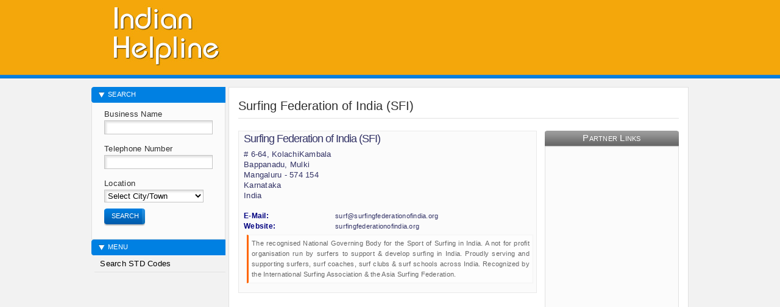

--- FILE ---
content_type: text/html; charset=UTF-8
request_url: https://indianhelpline.in/business-contact/22606-surfing-federation-of-india-sfi/index.html
body_size: 3738
content:
<!DOCTYPE html><html lang="en"><head><meta charset="UTF-8"><meta name="viewport" content="width=device-width, initial-scale=1.0"><meta name="generator" content="MaxWeb Solutions indianhelpline.in"><link rel="preconnect"><title>Mangaluru Surfing Federation of India SFI Indian He&#8230;</title><link href="/css/inhlp.css" rel="stylesheet" type="text/css"><link rel="shortcut icon" href="/favicon.ico"><!--[if IE]><link type="text/css" href="/css/ie.css" rel="stylesheet"><![endif]--><meta name="keywords" content="Mangaluru Surfing Federation of India SFI Indian Helpline Business Contact Customer Care Important Information, Indian Helpline Numbers, Official Helpline, Essential Numbers, Emergency Numbers, Contact Numbers, Consultation, Consultancy Numbers, Safety, Toll Free, Customer Care Information Directory, TollFree, Organization Addresses, Mobile, Telephone, Fax, Email, GSTNO, website"><meta name="description" content="Mangaluru Surfing Federation of India SFI Indian Helpline Business Contact Customer Care Important Information, Essential Numbers, Emergency Numbers, Import"><script> (function (c, l, a, r, i, t, y) { c[a] = c[a] || function () { (c[a].q = c[a].q || []).push(arguments) }; t = l.createElement(r); t.async = 1; t.src = "https://www.clarity.ms/tag/" + i; y = l.getElementsByTagName(r)[0]; y.parentNode.insertBefore(t, y); })(window, document, "clarity", "script", "4qe5dh7cqr");</script><script>(function () { const postDate = null; const currentDate = new Date().setHours(0, 0, 0, 0); const postPublishDate = new Date(postDate).setHours(0, 0, 0, 0); if (postPublishDate && currentDate < postPublishDate) { window.location.replace('/'); } })();</script><meta http-equiv="X-UA-Compatible" content="IE=edge"><meta name="msapplication-tooltip" content="Mangaluru Surfing Federation of India SFI Indian Helpline Business Contact Customer Care Important Information, Helpline, Essential Numbers, Emergency Numbers, Contact Numbers, Consultation, Consultancy Numbers, Safety, Toll Free, Customer Care Information Directory, TollFree, Organization Addresses, Mobile, Telephone, Fax, Email, GSTNO, website"><link rel="alternate" type="application/rss+xml" title="Mangaluru Surfing Federation of India SFI Indian Helpline Business Contact Customer Care Important Information Helpline, Essential Numbers, Emergency Numbers, Contact Numbers, Consultation, Consultancy Numbers, Safety, Toll Free, Customer Care Information Directory, TollFree, Organization Addresses, Mobile, Telephone, Fax, Email, GSTNO, website" href="/sitemap.xml"><meta name="apple-mobile-web-app-title" content="Mangaluru Surfing Federation of India SFI Indian Helpline Business Contact Customer Care Important Information"><link rel="apple-touch-icon" sizes="57x57" href="/favicon/apple-icon-57x57.png"><link rel="apple-touch-icon" sizes="60x60" href="/favicon/apple-icon-60x60.png"><link rel="apple-touch-icon" sizes="72x72" href="/favicon/apple-icon-72x72.png"><link rel="apple-touch-icon" sizes="76x76" href="/favicon/apple-icon-76x76.png"><link rel="apple-touch-icon" sizes="114x114" href="/favicon/apple-icon-114x114.png"><link rel="apple-touch-icon" sizes="120x120" href="/favicon/apple-icon-120x120.png"><link rel="apple-touch-icon" sizes="144x144" href="/favicon/apple-icon-144x144.png"><link rel="apple-touch-icon" sizes="152x152" href="/favicon/apple-icon-152x152.png"><link rel="apple-touch-icon" sizes="180x180" href="/favicon/apple-icon-180x180.png"><link rel="icon" type="image/png" sizes="192x192" href="/favicon/android-icon-192x192.png"><link rel="icon" type="image/png" sizes="32x32" href="/favicon/favicon-32x32.png"><link rel="icon" type="image/png" sizes="96x96" href="/favicon/favicon-96x96.png"><link rel="icon" type="image/png" sizes="16x16" href="/favicon/favicon-16x16.png"><link rel="manifest" href="/favicon/manifest.json"><meta name="msapplication-TileColor" content="#ffffff"><meta name="msapplication-TileImage" content="/favicon/ms-icon-144x144.png"><meta name="theme-color" content="#ffffff"> <script type="application/ld+json"> { "@context" : "http://schema.org", "@type" : "LocalBusiness", "name" : "Surfing Federation of India (SFI)", "address": { "@type": "PostalAddress", "streetAddress": "Mangaluru", "addressLocality": "Karnataka" , "postalCode": "574 154", "addressCountry": "IN" }, "url" : "https://indianhelpline.in/business-contact/22606-surfing-federation-of-india-sfi/" }</script><meta property="og:site_name" content="indianhelpline.in"><meta property="og:url" content="https://indianhelpline.in/business-contact/22606-surfing-federation-of-india-sfi/"><meta property="og:type" content="website"><meta property="og:title" content="Mangaluru Surfing Federation of India (SFI) indianhelpline.in"><meta property="og:description" content="Mangaluru Surfing Federation of India (SFI) Official Help Line Numbers, Essential Numbers, Emergency Numbers, Contact Numbers, Consultation, Consultancy Numbers, Safety, Toll Free, Customer Care Information Directory, TollFree, Organization Addresses, Mobile Telephone Fax Email GSTNO website"><meta property="og:image" content="https://indianhelpline.in/images/logo512.jpg"><meta name="twitter:card" content="summary_large_image"><meta property="twitter:domain" content="indianhelpline.in"><meta property="twitter:url" content="https://indianhelpline.in/business-contact/22606-surfing-federation-of-india-sfi/"><meta name="twitter:title" content="Mangaluru Surfing Federation of India (SFI) "><meta name="twitter:description" content="Mangaluru Surfing Federation of India (SFI) Official Help Line Numbers, Essential Numbers, Emergency Numbers, Contact Numbers, Consultation, Consultancy Numbers, Safety, Toll Free, Customer Care Information Directory, TollFree, Organization Addresses, Mobile Telephone Fax Email GSTNO website"><meta name="twitter:image" content="https://indianhelpline.in/images/logo512.jpg"><meta content="Mangaluru Surfing Federation of India (SFI) indianhelpline.in" property="og:image:alt"><meta content="Mangaluru Surfing Federation of India (SFI) indianhelpline.in" name="twitter:image:alt"><link rel="canonical" href="https://indianhelpline.in/business-contact/22606-surfing-federation-of-india-sfi/"><link rel="alternate" hreflang="x-default" href="https://indianhelpline.in/business-contact/22606-surfing-federation-of-india-sfi/"><link rel="shortlink" href="https://indianhelpline.in/business-contact/22606-surfing-federation-of-india-sfi/"><script async src="https://pagead2.googlesyndication.com/pagead/js/adsbygoogle.js?client=ca-pub-7013777140646687" crossorigin="anonymous"></script></head><body id="advertisers"><div class="wrap clearfix"><div class="header clearfix"><a href="/" class="logo" title="Mangaluru Surfing Federation of India SFI Indian Helpline Business Contact Customer Care Important Information, Essential Numbers, Emergency Numbers, Important Numbers, Contact Numbers, Consultation, Consultancy Numbers, Safety, Toll Free, Customer Care Information Directory, TollFree, Organization Addresses, Mobile, Telephone, Fax, Email, GSTNO, website">Mangaluru Surfing Federation of India SFI Indian Helpline Business Contact Customer Care Important Information, Essential Numbers, Emergency Numbers, Important Numbers, Contact Numbers, Consultation, Consultancy Numbers, Safety, Toll Free, Customer Care Information Directory, TollFree, Organization Addresses, Mobile, Telephone, Fax, Email, GSTNO, website</a><div class="right"><div class="top clearfix"><script async src="//pagead2.googlesyndication.com/pagead/js/adsbygoogle.js"></script><ins class="adsbygoogle" style="display:inline-block;width:468px;height:60px" data-ad-client="ca-pub-7013777140646687" data-ad-slot="4784012614"></ins><script> (adsbygoogle = window.adsbygoogle || []).push({});</script></div></div></div><div class="main clearfix"><div class="content clearfix"><h1>Surfing Federation of India (SFI)</h1><div class="column-right clearfix"><div class="container clearfix"><h3>Partner Links</h3><div class="box clearfix" style="margin:0 auto;text-align:center;"><script async src="https://pagead2.googlesyndication.com/pagead/js/adsbygoogle.js"></script><ins class="adsbygoogle" style="display:block" data-ad-client="ca-pub-7013777140646687" data-ad-slot="3099889065" data-ad-format="auto"></ins><script> (adsbygoogle = window.adsbygoogle || []).push({}); </script></div></div></div><div style="overflow-x:auto;overflow-y: auto;"><table style="width:490px;" border="0" cellspacing="0" cellpadding="5"><tr><td class="searchresult"><h2>Surfing Federation of India (SFI)</h2># 6-64, KolachiKambala<br>Bappanadu, Mulki<br>Mangaluru - 574 154<br>Karnataka<br>India <br>&nbsp;<div style="overflow-x:auto;overflow-y: auto;"><table class="contacttable" style="width:460px;" border="0" cellspacing="0" cellpadding="5"><tr><td class="head">E-Mail: </td><td class="details">&#115;&#117;&#114;f@&#115;&#117;&#114;f&#105;&#110;gf&#101;&#100;&#101;&#114;at&#105;&#111;&#110;&#111;f&#105;&#110;&#100;&#105;a.&#111;&#114;g</td></tr><tr><td class="head">Website: </td><td class="details">surfingfederationofindia.org</td></tr></table></div><blockquote>The recognised National Governing Body for the Sport of Surfing in India. A not for profit organisation run by surfers to support &amp; develop surfing in India. Proudly serving and supporting surfers, surf coaches, surf clubs &amp; surf schools across India. Recognized by the International Surfing Association &amp; the Asia Surfing Federation.</blockquote></td></tr></table></div></div><div class="subnav" id="advertiser_subnav"><div id="subnav_div"><h3>Search</h3><form class="search clearfix" action="/search.html" method="post"><label for="bn">Business Name</label><input type="text" name="bn" class="txt" id="bn" value=""><label for="tn">Telephone Number</label><input type="text" name="tn" class="txt" id="tn" ><label for="ln">Location</label><select name="ln" id="ln"><option value="" selected="selected">Select City/Town</option><option value="29">Andaman and Nicobar... </option><option value="1">Andhra Pradesh </option><option value="2">Arunachal Pradesh </option><option value="3">Assam </option><option value="4">Bihar </option><option value="30">Chandigarh </option><option value="5">Chhattisgarh </option><option value="31">Dadra and Nagar Hav... </option><option value="32">Daman and Diu </option><option value="34">Delhi </option><option value="6">Goa </option><option value="7">Gujarat </option><option value="8">Haryana </option><option value="9">Himachal Pradesh </option><option value="10">Jammu and Kashmir </option><option value="11">Jharkhand </option><option value="12">Karnataka </option><option value="13">Kerala </option><option value="37">Ladakh </option><option value="33">Lakshadweep </option><option value="14">Madhya Pradesh </option><option value="15">Maharashtra </option><option value="16">Manipur </option><option value="17">Meghalaya </option><option value="18">Mizoram </option><option value="19">Nagaland </option><option value="20">Odisha </option><option value="35">Puducherry </option><option value="21">Punjab </option><option value="22">Rajasthan </option><option value="23">Sikkim </option><option value="24">Tamil Nadu </option><option value="36">Telangana </option><option value="25">Tripura </option><option value="26">Uttar Pradesh </option><option value="27">Uttarakhand </option><option value="28">West Bengal </option></select><button type="submit"><span>Search</span></button></form><h3>Menu</h3><ul class="subnav"><li><a href="/std-codes.html">&nbsp;Search STD Codes</a></li></ul></div></div></div><div class="footer"><p>Business Information, Essential Number, Emergency Number, Contact Number, Important Number, Customer Care, Toll Free, Business Number, Helpline Number, Telephone Number, Mobile Number, इण्डियन हेल्पलाइन, सोसाइटी, गैर-लाभकारी संगठन, सामाजिक कल्याण, Company, University, College, School, Institute, Centre, Economic, Indian State, Indian Business, Doctor, Medical, Hospital, Clinic, Medicare, Nursing Home, Women, Jewellery, Furnishing, Diagnostic, Hotel, Police, Administration, Roadways </p><div style="text-align:center;vertical-align:center;width:100%;padding:5px;margin:0 auto;" data="ba35696e8de3a1a2c7a2493119d420fd9f4fbade"><script async src="https://pagead2.googlesyndication.com/pagead/js/adsbygoogle.js"></script><ins class="adsbygoogle" style="display:block" data-ad-client="ca-pub-7013777140646687" data-ad-slot="9900607922" data-ad-format="auto"></ins><script> (adsbygoogle = window.adsbygoogle || []).push({}); </script></div><script> var infolinks_pid = 14823; var infolinks_wsid = 4;</script><script src="//resources.infolinks.com/js/infolinks_main.js"></script><input type="hidden" name="IL_IN_ARTICLE"> <script type="text/javascript">
<!--
var _acic={dataProvider:10};(function(){var e=document.createElement("script");e.type="text/javascript";e.async=true;e.src="https://www.acint.net/aci.js";var t=document.getElementsByTagName("script")[0];t.parentNode.insertBefore(e,t)})()
//-->
</script><div class="mads-block"></div><div class="font-upper">&copy; 2025 - <a href="https://indianhelpline.in" target="_blank" title="indianhelpline.in Indian Organization Business Helpline Number">Indian HelpLine</a> by <a href="https://www.maxweb.co.in/" target="_blank" title="MaxWeb Solutions">MaxWeb Solutions</a></div></div></div><script defer src="/scripts/jquery-1.4.2.min.js"></script><script defer src="/scripts/jquery.gritter.js"></script><script defer src="/scripts/main.js"></script><script async src="https://www.googletagmanager.com/gtag/js?id=G-8DJTE5NX2E"></script><script> window.dataLayer = window.dataLayer || []; function gtag(){dataLayer.push(arguments);} gtag('js', new Date()); gtag('config', 'G-8DJTE5NX2E');</script><script type="text/javascript" > (function(m,e,t,r,i,k,a){m[i]=m[i]||function(){(m[i].a=m[i].a||[]).push(arguments)}; m[i].l=1*new Date(); for (var j = 0; j < document.scripts.length; j++) {if (document.scripts[j].src === r) { return; }} k=e.createElement(t),a=e.getElementsByTagName(t)[0],k.async=1,k.src=r,a.parentNode.insertBefore(k,a)}) (window, document, "script", "https://mc.yandex.ru/metrika/tag.js", "ym"); ym(103302389, "init", { clickmap:true, trackLinks:true, accurateTrackBounce:true });</script><noscript><div><img src="https://mc.yandex.ru/watch/103302389" style="position:absolute; left:-9999px;" alt="indianhelpline.in"></div></noscript></body></html>

--- FILE ---
content_type: text/html; charset=utf-8
request_url: https://www.google.com/recaptcha/api2/aframe
body_size: 245
content:
<!DOCTYPE HTML><html><head><meta http-equiv="content-type" content="text/html; charset=UTF-8"></head><body><script nonce="tJoO2qYtooHC_oYl_ddbcQ">/** Anti-fraud and anti-abuse applications only. See google.com/recaptcha */ try{var clients={'sodar':'https://pagead2.googlesyndication.com/pagead/sodar?'};window.addEventListener("message",function(a){try{if(a.source===window.parent){var b=JSON.parse(a.data);var c=clients[b['id']];if(c){var d=document.createElement('img');d.src=c+b['params']+'&rc='+(localStorage.getItem("rc::a")?sessionStorage.getItem("rc::b"):"");window.document.body.appendChild(d);sessionStorage.setItem("rc::e",parseInt(sessionStorage.getItem("rc::e")||0)+1);localStorage.setItem("rc::h",'1767019919270');}}}catch(b){}});window.parent.postMessage("_grecaptcha_ready", "*");}catch(b){}</script></body></html>

--- FILE ---
content_type: text/css
request_url: https://indianhelpline.in/css/inhlp.css
body_size: 8749
content:
body{font-family:verdana,Lucida Grande,'Lucida Sans Unicode',Arial,Helvetica,sans-serif;letter-spacing:0.020em;font-size:0.8em;color:#2e2e2e;line-height:1.4em;}.hidden{display:none;}.button,.button:link,.button:visited,.button:active,.button{height:30px;padding-right:5px;display:block;float:left;color:#fff;text-transform:uppercase;font-size:0.85em;line-height:13px;margin-right:5px;}.button span:hover{text-decoration:underline;}.button-right,.button-right:link,.button-right:visited,.button-right:active{float:right;margin:0 0 0 5px;}.button span{display:block;padding:6px 7px 10px 12px;color:#fff;}.button-blue{background:url(cssimages/button-blue-right.png) right 0 no-repeat;}.button-blue span{background:url(cssimages/button-blue-left.png) 0 0 no-repeat;}.button-green{background:url(cssimages/button-green-right.png) right 0 no-repeat;}.button-green span{background:url(cssimages/button-green-left.png) 0 0 no-repeat;}.button-orange{background:url(cssimages/button-orange-right.png) right 0 no-repeat;}.button-orange span{background:url(cssimages/button-orange-left.png) 0 0 no-repeat;}.button-red{background:url(cssimages/button-red-right.png) right 0 no-repeat;}.button-red span{background:url(cssimages/button-red-left.png) 0 0 no-repeat;}#shoemoney_header{background-color:#2F8BCC;-moz-border-radius-topleft:15px;-moz-border-radius-topright:15px;-webkit-border-top-left-radius:15px;-webkit-border-top-right-radius:15px;}#shoemoney_body{border:1px solid #2F8BCC;background-color:#fff;border-top:0px;text-align:center;padding:15px;-moz-border-radius-bottomleft:15px;-moz-border-radius-bottomright:15px;-webkit-border-bottom-left-radius:15px;-webkit-border-bottom-right-radius:15px;}#shoemoney_body p{text-align:left;}.rounded{-moz-border-radius:15px;-webkit-border-radius:15px;}.unlinked_link{color:#0080E2;font-size:10px;text-decoration:underline;}html,body,div,h1,h2,h3,h4,h5,h6,ul,ol,dl,li,dt,dd,p,blockquote,pre,form,fieldset,form{margin:0;padding:0;}body{text-align:center;border:0;background:#f2f2f2 url(cssimages/bg-header.gif) 0 0 repeat-x;}body#advertisers{background:#f2f2f2 url(cssimages/header-top-orange.jpg) 0 0 repeat-x;}body#publishers{background:#f2f2f2 url(cssimages/bg-header-publishers.gif) 0 0 repeat-x;}body#agencies{background:#f2f2f2 url(cssimages/bg-header-agencies.gif) 0 0 repeat-x;}div.wrap{margin:0 auto;padding:0 0 10px 0;width:980px;text-align:left;}div.main{background:url(cssimages/bg-main.gif) right 0 repeat-y;margin:20px 0 0 0;}div.content{width:723px;float:right;border:1px solid #e1e1e1;border-width:1px 1px 1px 1px;border-bottom:none;background:#fff;padding:20px 15px 25px 15px;clear:both;}body#home div.content{float:none;width:923px;border:1px solid #e1e1e1;}body#home div.intro{background:url(cssimages/shadow-intro-home.gif) center bottom no-repeat;padding-bottom:20px;position:relative;height:220px;}body#home div.intro div.left{width:295px;float:left;}body#home div.intro div.right{width:295px;float:right;}div.faq div{width:280px;float:right;margin:10px 45px 0 0;padding:0 0 0 70px;background:url(cssimages/quote-home.gif) 0 0 no-repeat;}div.footer{clear:both;margin:0 0 0 220px;padding:20px 0 0 0;border-top:1px solid #e1e1e1;}body#home div.footer{padding:20px 0 0 0;margin:0;border:none;}div.content div.column-left{width:465px;float:left;}div.content div.column-right{width:220px;float:right;}div.container{padding-bottom:10px;clear:both;}div.button-row{padding:5px 0;}div.button-row-border{padding:7px 5px 15px 0;border-top:1px solid #e1e1e1;}div.content div.column-right div.box{background:#fbfbfb;padding:10px;border-bottom:1px solid #e1e1e1;border-left:1px solid #e1e1e1;border-right:1px solid #e1e1e1;}div.content div.full-box{background:#fbfbfb;padding:10px;border:1px solid #e1e1e1;}div.subnav div.teaser{background:#fbfbfb;border-bottom:1px solid #e1e1e1;border-left:1px solid #e1e1e1;border-top:1px solid #e1e1e1;padding:5px;margin-top:15px;}div.advantages{width:380px;float:left;}div.content div.kit{margin-bottom:20px;}div.content div.kit div.left{width:205px;float:left;margin-right:20px;}div.content div.quote{border-bottom:none;}div.content div.video{width:303px;float:right;margin-bottom:20px;}div.backbutton{position:relative;}div.pagination{text-align:right;padding:15px 0;}div.quickhelp{padding:5px 5px 5px 28px;margin-bottom:20px;font-size:0.85em;border:1px solid #e5e1c3;background:#f8f7e6 url(cssimages/icon-help.gif) 7px 6px no-repeat;line-height:1.4em;}div.quickhelp a{font-weight:bold;}div.quickhelp div{padding:15px 0 8px 0;}div#search_table{margin-bottom:20px;}div.register-top div.adv{background:url(cssimages/register-advertisers.gif) 0 0 no-repeat;width:192px;margin-right:18px;float:left;cursor:pointer;}div.register-top div span{font-size:16px;text-transform:uppercase;margin-left:5px;color:#FFF;font-family:Trebuchet MS;}div.register-top div.pub{background:url(cssimages/register-publishers.gif) 0 0 no-repeat;width:192px;margin-right:18px;float:left;cursor:pointer;}div.register-top div.both{background:url(cssimages/register-both.gif) 0 0 no-repeat;width:237px;float:left;cursor:pointer;}div.confirm-error{background:#ffe4e7 url(cssimages/icon-error.gif) 15px 13px no-repeat;padding:10px 10px 10px 35px;margin-bottom:20px;color:#e2001a;}div.confirm-success{background:#e0e9d6 url(cssimages/icon-success.gif) 15px 13px no-repeat;padding:10px 10px 10px 35px;margin-bottom:20px;color:#5c7f36;}h1{font-size:1.6em;font-weight:normal;line-height:1.0em;letter-spacing:0.020px;padding-bottom:10px;border-bottom:1px solid #e1e1e1;margin-bottom:20px;}h2{font-size:1.4em;font-weight:normal;line-height:1.2em;letter-spacing:-1px;}body#home div.intro h1{margin-bottom:20px;border:none;padding:0;}body#home div.intro div.right h1{text-align:right;}div.content h2,div.subnav div.teaser h2{padding-bottom:6px;}.backlink-box{width:450px;}div.content div.column-right h3,div.full-width h3{background:url(cssimages/box-header-220.gif) 0 0 no-repeat;font-variant:small-caps;font-size:1.2em;height:22px;text-align:center;padding:5px 0 0 0;color:#FFF;font-weight:normal;line-height:14px;}div.full-width h3{background:url(cssimages/box-header-full.gif) 0 0 no-repeat;}h3.header{background:url(cssimages/box-header-left.gif) left top no-repeat;}h3.header div{background:url(cssimages/box-header-right.gif) right top no-repeat;text-transform:uppercase;font-size:0.85em;height:22px;text-align:center;padding:5px 0 0 0;color:#d3d3d3;font-weight:normal;line-height:14px;}img.export{float:right;margin-right:8px;border:1px solid #ddd;width:12px;height:12px;}div.photo{float:left;padding-right:8px;}div.text{float:left;font-size:.88em;width:100px;line-height:16px;}div.contact_info{padding-top:8px;}div.contact_info div{float:left;}div.icon{padding-top:10px;padding-right:6px;}div.info{width:175px;padding-top:7px;}h1.help-below{margin-bottom:0;}h1.register{margin-bottom:0;border-bottom:none;}div.cart h2{margin-top:25px;}h2.full-box-header{background:#fbfbfb;padding:20px;border:1px solid #e1e1e1;border-bottom:none;margin-top:20px;}.font-grey{color:#868686;}.font-black{color:#000;}.small{font-size:0.8em;}.font-upper{text-transform:uppercase;color:#000;font-size:0.85em;}p{padding:0 0 15px 0;}p.none{padding:0;}div.quickhelp p.options{width:190px;float:right;text-align:right;}body#home div.intro div.right p{text-align:right;}body#home div.intro p{padding-bottom:20px;}body#home div.faq p{padding-bottom:10px;}div.footer p{text-align:center;padding:10px 0 0 0;color:#c7c7c7;}div.credit p.amount{font-size:1.45em;font-weight:bold;padding:0 0 6px 0;}span.comp{color:#e2001a;}span.highlight{background:#fffbbf;}div.action p{text-align:center;padding:20px 0;}span.note{font-size:0.85em;}td p.note{font-size:0.85em;padding:3px 0 0 0;line-height:16px;}div.column-right form.box p{padding:0 0 5px 0;}div.column-right form.box p.divider{padding:15px 0 5px 0;}p.tip,ul.tip,span.tip,div.tip,div.tip-darker{background:#f8f7e6;border:1px solid #e5e1c3;padding:10px;font-size:0.85em;line-height:16px;color:#838167;}div.tip-darker{color:#494947;font-size:0.9em;line-height:auto;}div.tip-darker a{font-weight:bold;}div.tip-darker div{float:right;padding:0 30px;}table.tip{background:#f8f7e6;font-size:0.85em;color:#838167;border:1px solid #e5e1c3;}div.pagination p{width:120px;padding:0;text-align:left;float:left;}p.legend-package{width:200px;background:#f8f1fc;border:1px solid #dad2de;padding:5px;margin:15px 15px 0 0;float:left;text-align:center;font-size:0.85em;color:#83758b;}p.legend-link{width:210px;background:#eaf7f5;border:1px solid #c2d7d2;margin:15px 15px 0 0;padding:5px;float:left;font-size:0.85em;text-align:center;color:#5d726f;}p.legend-purchased-package{background:#ffefed;border:1px solid #e9c7c1;padding:5px 15px;margin:15px 15px 0 0;float:left;text-align:center;font-size:0.85em;color:#937069;width:190px;}table.cart td.details ul li p{width:75px;float:right;text-align:right;padding:0 0 0 5px;color:#2e2e2e;}table.cart td.item p.desc{padding:5px 0 0 0;line-height:1.4em;font-size:0.85em;}table.cart td.item p.large{font-size:1.3em;padding:0;line-height:1.3em;}.price{font-weight:bold;color:#569809;}table.cart td.price span.price{font-size:1.25em;font-weight:bold;color:#569809;}table.grandtotal td.price span.price{font-size:1.8em;font-weight:bold;color:#569809;}table.grandtotal td.discounted_price{text-align:right;}table.grandtotal td.discounted_price span{font-size:1em;color:#000000;font-weight:bold;}p.checkout{float:right;text-align:right;line-height:1.9em;}div.register-top p.note{width:140px;float:right;text-align:right;}div.register-top p{font-size:0.85em;padding:0;line-height:1.4em;}.register-action p{padding:15px 0;}#form.submit-site p.sitetype{width:150px;float:left;padding:0 0 5px 0;}#form textarea{display:inline;}img{border:0;}img.help{margin-bottom:-2px;}table.orders td.ads img{margin:0 6px -1px 1px;}table.your-ads td.type img,table.sites td img{margin-top:4px;}ul.tabs li a img{margin-bottom:-1px;}table.cart td.type img{margin-top:7px;}div.footer ul{padding:11px 0 0 0;margin:0;list-style-type:none;background:url(cssimages/bg-footer.gif) center center no-repeat;height:27px;text-align:center;line-height:15px;}div.footer ul li{display:inline;padding:0 5px;margin:0;}ul.faq{padding:0;margin:0;list-style-type:none;border-top:1px solid #e1e1e1;}ul.faq li{padding:4px 0 5px 20px;margin:0;background:url(cssimages/icon-help.gif) 0 6px no-repeat;border-bottom:1px solid #e1e1e1;}ul.about{list-style-type:none;}ul.about li{padding:2px 0 2px 20px;margin-left:20px;background:url(cssimages/arrow-right-red.png) 0 6px no-repeat;}body#advertisers div.advantages ul,body#publishers div.advantages ul,body#agencies div.advantages ul{line-height:25px;margin:0;padding:5px 0 15px 45px;list-style-type:none;}body#advertisers div.advantages ul li,body#publishers div.advantages ul li{padding:0 0 15px 45px;margin:0;}body#agencies div.advantages ul li{line-height:16px;padding:0 0 8px 25px;margin:0;}body#advertisers div.advantages ul li.one{background:url(cssimages/advantage1-blue.gif) 0 0 no-repeat;}body#advertisers div.advantages ul li.two{background:url(cssimages/advantage2-blue.gif) 0 0 no-repeat;}body#advertisers div.advantages ul li.three{background:url(cssimages/advantage3-blue.gif) 0 0 no-repeat;}body#publishers div.advantages ul li.one{background:url(cssimages/advantage1-green.gif) 0 0 no-repeat;}body#publishers div.advantages ul li.two{background:url(cssimages/advantage2-green.gif) 0 0 no-repeat;}body#publishers div.advantages ul li.three{background:url(cssimages/advantage3-green.gif) 0 0 no-repeat;}body#publishers div.advantages ul li.four{background:url(cssimages/advantage4-green.gif) 0 0 no-repeat;}body#publishers div.advantages ul li.five{background:url(cssimages/advantage5-green.gif) 0 0 no-repeat;}body#publishers div.advantages ul li.six{background:url(cssimages/advantage6-green.gif) 0 0 no-repeat;}body#agencies div.advantages ul li{background:url(cssimages/bullet-point-orange.gif) 0 0 no-repeat;}ul.tabs{padding:0 0 0 10px;margin:0 0 20px 0;list-style-type:none;background:url(cssimages/bg-tabs.gif) 0 0 no-repeat;height:29px;}ul.tabs li{padding:0;margin:0;display:inline;}ul.add{padding:0;margin:0;list-style-type:none;}ul.add li{padding:1px 2px 1px 18px;margin:0;background:url(cssimages/icon-add.gif) 0 5px no-repeat;display:block;float:left;width:130px;}table.cart td.details ul{padding:0;margin:0 10px;list-style-type:none;}table.cart td.details ul li{padding:1px 0;margin:0;border-bottom:1px solid #e1e1e1;font-size:0.85em;line-height:1.4em;color:#000000;}table.cart td.details ul li.last{border:none;}.clearfix:after{content:".";display:block;height:0;clear:both;visibility:hidden;}.clearfix{display:inline-block;}.clearfix{display:block;}* html .clearfix{height:1px;}.float-left{float:left;}.float-right{float:right;}.clear{clear:both;}.center{text-align:center;}.iefix{clear:bot;height:1px;zoom:1;}div.newsflash{background:#f2f2f2 url(cssimages/newsflash.png) 0 0 no-repeat;padding:4px 0 4px 110px;vertical-align:middle;color:#000;margin:14px 0;border:1px solid #e1e1e1;border-left:none;border-right:none;}div.newsflash span{float:right;color:#a0a0a0;padding-right:4px;cursor:pointer;}div.newsflash span:hover{text-decoration:underline;}div#order_print_header{display:none;}div.blue_info_arrow{margin:10px 0 0 0;padding:0 0 0 30px;}div.blue_info{background:#DDEDFA;padding:10px 10px 0px 10px;border:1px solid #BCD1E2;clear:both;height:65px;}div.blue_info img{float:left;}div.blue_info p{float:left;width:615px;padding-left:15px;font-size:11px;color:#206499;}div.exclamation-green{background:url('cssimages/green-exclamation.gif') 0 0 no-repeat;padding-left:45px;height:45px;}label.publisher-accept{background:#e3f0d6;padding:4px;font-weight:bold;display:block;}label.publisher-decline{padding:4px;display:block;}p.grey_text{color:#878787;padding:0;margin:0;}div.no-margin{margin:0px;}div.fright{float:right;}div.fleft{float:left;}div#remove-items{text-align:right;}div#remove-items a,div#remove-items a:link,div#remove-items a:visited,div#remove-items a:hover,div#remove-items a:active{font-size:10px;}ul.proposal_keyword_list{list-style-type:none;margin-left:0px;}#cart_summary{width:76px;height:72px;background:url('cssimages/cart_summary.jpg');position:fixed;_position:absolute;right:0px;top:175px;font-family:Lucida Grande;font-size:20px;color:#b0b0b0;font-weight:bold;}#cart_summary a,#cart_summary a:link,#cart_summary a:visited,#cart_summary a:active,#cart_summary a:hover{color:#b0b0b0;}#cart_summary #cart_div{height:27px;background:url('cssimages/cart.jpg') no-repeat 9px 7px;padding-top:9px;padding-left:28px;}#cart_summary #cart_div.active{background:url('cssimages/cart-active.jpg') no-repeat 9px 7px;color:#fff;}#cart_summary #hotlist_div{height:26px;background:url('cssimages/hotlist.jpg') no-repeat 12px 6px;padding-top:10px;padding-left:28px;}#cart_summary #hotlist_div.active{background:url('cssimages/hotlist-active.jpg') no-repeat 12px 6px;color:#fff;}#benefits{width:220px;}#benefits h3{}#benefits ul,ul.benefits{list-style-image:url('cssimages/check.gif');list-style-position:outside;margin-left:20px;font-size:11px;font-family:Lucida Grande;}ul.benefits li{margin-bottom:8px;}#options{clear:both;margin-top:150px;}#options .title{height:33px;width:174px;float:left;border-top:1px solid #e2e2e2;border-left:1px solid #e2e2e2;text-align:center;font-size:25px;color:#000;padding-top:13px;}#options #express{background-color:#fcf7d6;}#options #deluxe{background-color:#fcf2af;}#options #super{background-color:#fdec7d;}#options #ultimate{background-color:#fee432;border-right:1px solid #e2e2e2;}#options .price_info{text-align:center;width:174px;float:left;border-left:1px solid #e2e2e2;border-bottom:1px solid #e2e2e2;height:111px;padding-top:5px;}#options .price_info.last{border-right:1px solid #e2e2e2;}#options .price_info span.grey{color:#a0a0a0;display:block;padding-bottom:5px;}#options .price_info span.price{display:block;margin-top:5px;}#options .price_info button{margin-left:32px;margin-top:5px;width:110px;}#options .package_info{text-align:center;width:174px;float:left;border-left:1px solid #e2e2e2;border-bottom:1px solid #e2e2e2;height:160px;padding-top:10px;}#options .package_info.last{border-right:1px solid #e2e2e2;}#footnotes{margin-top:10px;clear:both;color:#a0a0a0;font-family:Lucida Grande;font-size:12px;}#buy_another_dir button{margin-left:22px;}#dir_submit tr td.red,#dir_submit tr.detail_row td table td.red{color:#e2001a;}#dir_submit tr td.green,#dir_submit tr.detail_row td table td.green{color:#3a941f;}#dir_submit tr td.green span,#dir_submit tr td.red span{color:#999999;}#dir_submit tr.detail_row{background-color:#f8f7e6;display:none;}#dir_submit tr.detail_row td{border-bottom:1px solid #E1E1E1;padding-left:20px;padding-right:20px;}#dir_submit tr.detail_row table.directory_detail_table{width:100%;}#dir_submit tr.detail_row table.directory_detail_table tr{background-color:#F8F7E6;}#dir_submit tr.detail_row table.directory_detail_table td{padding:5px 0px 5px 0px;margin:0px;color:#838167;}#dir_submit tr.detail_row table.directory_detail_table td.status{text-align:center;}#dir_submit tr.detail_row table.directory_detail_table td.status img{float:left;margin-top:6px;margin-right:4px;}div.subnav ul li.hotlist{padding-left:2px;}span.add_another_product_kw,span.add_another_product_desc{clear:both;float:right;}span.add_another_product_kw a,span.add_another_product_desc a{font-size:10px;}div.dir_anchor_text,div.dir_desc{clear:right;margin-bottom:3px;}.dir_desc textarea{float:right;}.angelina{font:25px/21px 'Angelina';}#most_popular{position:relative;top:20px;left:466px;text-align:center;width:60px;height:40px;}#biggest_savings{position:relative;top:20px;left:652px;text-align:center;width:60px;height:40px;}.presell-intro{text-align:center;padding-top:20px;width:486px;margin:0 auto;}.presell-intro .angelina{font:29px/21px 'Angelina';color:gray;}.presell-watch{font:25px/21px 'Angelina';color:gray;text-align:center;}.rotate{-o-transform:rotate(-6deg);-webkit-transform:rotate(-6deg);-moz-transform:rotate(-6deg);transform:rotate(-6deg);}p.justify{text-align:justify;vertical-align:top}.records{padding:2px 0 2px 2px;border:1px solid #E9E9E9;height:18px;color:#3300CC;font-size:85%;}.searchresult{background:#fbfbfb;padding:2px 0 10px 8px;border:1px solid #E9E9E9;color:#333366;}.searchresult h3{background:#fbfbfb;color:#3300CC;font-weight:bold;font-size:105%;}.contacttable{border:1;margin:0;padding:0;border-collapse:collapse;}.contacttable tr{padding:0px;margin:0px;text-align:left;vertical-align:top;}.contacttable td{padding:0px;margin:0px;height:8px;text-align:left;vertical-align:top;}.contacttable .head{font-weight:bold;padding:0px;border:0px;width:150px;margin:0px;text-align:left;vertical-align:top;color:#000080;font-size:90%;}.contacttable .details{border:0px;padding:0px;margin:0px;height:8px;text-align:left;vertical-align:top;font-size:85%;}#stdtable{text-align:center;width:90%;border:0;padding:5px;;margin:0;}#stdtable th{background-color:#F8F8F8;color:#333399;border:1px solid #FFF;text-align:left;vertical-align:middle;}#stdtable td{background-color:#F8F8F8;padding:6px;text-align:left;vertical-align:middle;}blockquote{margin:5px;padding:5px;font-size:85%;text-align:justify;background-color:#FDFDFD;background-position:8px 10px;border:1px solid #f2f2f2;border-left:3px solid #FF6600;color:#666666;}blockquote p{margin:1px 10px;}.newwindow{float:right;text-align:right;vertical-align:top;margin:0;padding-right:15px;border:0;background:url(/images/nw.gif) repeat-x top;}div.header div.right div.top div.lang{width:85px;float:right;background:url(cssimages/arrow-language.gif) right 3px no-repeat;margin:17px 0 0 0;line-height:1.2em;}div.header div.right div.top div.lang a{display:block;}div#languageBox{background:url(cssimages/bg-header.gif) 0 8px repeat-x;padding:16px 8px 8px 8px;position:absolute;display:none;}div.header{height:123px;clear:both;}div.header div.right{text-align:right;padding-top:25px;width:685px;height:100px;float:right;}div.header div.right div.top{height:47px;}div.header div.right div.bottom{height:76px;}div.subnav{width:220px;float:left;padding:0 0;}body#advertisers div.subnav h3#nav_hidden{height:44px;padding-right:7px;padding-left:33px;background:transparent url(cssimages/hidden_nav_bg.gif) no-repeat scroll 0 0;cursor:pointer;}div.header div.right div.loggedin{float:right;width:265px;color:#fff;padding:15px 0 0 0;}div.header div.right div.bottom div.loggedin p{padding:0 0 3px 0;}div.subnav div.subaccount{height:43px;overflow:hidden;background:url(cssimages/bg-subaccount.gif) 0 0 no-repeat;padding:5px 5px 0 5px;text-align:center;margin:0 0 20px 0;}div.header div.right div.top ul{margin:0;padding:0;list-style-type:none;height:30px;width:430px;padding-top:17px;float:left;line-height:1.2em;}div.header div.right div.top ul li{padding:0 10px;margin:0;display:inline;}div.subnav h3,h2.subnav{color:#fff;padding:5px 0 0 27px;line-height:15px;height:21px;text-transform:uppercase;font-size:0.85em;font-weight:normal;background:url(cssimages/subnav-header.gif) 0 0 no-repeat;}#advertiser_subnav h3{background:url(cssimages/subnav-header-advertisers.gif) 0 0 no-repeat;}body#advertisers div.subnav h3,body#advertisers h2.subnav{background:url(cssimages/subnav-header-advertisers.gif) 0 0 no-repeat;}body#publishers div.subnav h3{background:url(cssimages/subnav-header-publishers.gif) 0 0 no-repeat;}body#agencies div.subnav h3{background:url(cssimages/subnav-header-agencies.gif) 0 0 no-repeat;}div.header div.right div.top a,div.header div.right div.top a:link,div.header div.right div.top a:visited,div.header div.right div.top a:active,div.header div.right div.bottom div.loggedin ul li a,div.header div.right div.bottom div.loggedin ul li a:link,div.header div.right div.bottom div.loggedin ul li a:visited,div.header div.right div.bottom div.loggedin ul li a:active,div.subnav div.subaccount a,div.subnav div.subaccount a:link,div.subnav div.subaccount a:visited,div.subnav div.subaccount a:active{cursor:pointer;color:#000;}div.header div.right div.top a:hover,div.header div.right div.bottom div.loggedin ul li a:hover,div.subnav div.subaccount a:hover{color:#f2f2f2;text-decoration:none;}a.logo{background:url(cssimages/logo.jpg) 0 0 no-repeat;width:242px;height:105px;display:block;text-indent:-1111em;margin:5px 0 0 5px;float:left;}a.logout,a.logout:link,a.logout:active,a.logout:visited{background:url(cssimages/button-logout.gif) 0 0 no-repeat;width:68px;height:20px;display:block;float:right;text-align:center;color:#fff;line-height:14px;padding:6px 0 0 0;}div.header div.right div.bottom ul.nav{margin:0;padding:0;width:410px;float:left;}div.header div.right div.bottom ul.nav li{padding:0;margin:0;display:inline;list-style-type:none;}div.header div.right div.bottom ul.nav li a:link,div.header div.right div.bottom ul.nav li a:visited,div.header div.right div.bottom ul.nav li a:active{text-indent:-1111em;display:block;float:left;margin-right:5px;}div.header div.right div.bottom ul.nav li.advertisers a:hover,div.header div.right div.bottom ul.nav li.publishers a:hover{background-position:0 -51px;}div.header div.right div.bottom ul.nav li.agencies a:hover{background-position:0 -41px;}body#advertisers div.header div.right div.bottom ul.nav li.advertisers a,body#publishers div.header div.right div.bottom ul.nav li.publishers a{background-position:0 -102px;}body#agencies div.header div.right div.bottom ul.nav li.agencies a{background-position:0 -82px;}div.subnav ul.subnav li a,div.subnav ul.subnav li a:link,div.subnav ul.subnav li a:visited,div.subnav ul.subnav li a:active{display:block;padding:4px 0 5px 5px;margin:0 0 0 5px;width:210px;border-top:1px solid #fff;border-bottom:1px solid #e1e1e1;color:#000000;text-decoration:none;}div.subnav ul li.current a{background:#e5e5e5;color:#2e2e2e;}div.subnav ul.advanced_search{padding-bottom:10px;}div.subnav ul.advanced_search li{margin-bottom:15px;}div.subnav ul.advanced_search li div.slider{width:183px;text-align:center;height:3px;margin-top:10px;}div.subnav ul.advanced_search li select,div.subnav ul.advanced_search li input.wide{width:182px;}div.subnav div.subaccount span{color:#fff;font-size:1.3em;line-height:18px;}ul.plus-blue{list-style-type:none;}ul.plus-blue li{padding-left:25px;height:20px;background:url(cssimages/plus-blue.gif) no-repeat;}div.subnav ul{padding:0;margin:0;list-style-type:none;}div.subnav ul li{padding:0;margin:0;}div.header div.right div.bottom div.loggedin ul{margin:0;padding:0;list-style-type:none;width:150px;float:left;}div.header div.right div.bottom div.loggedin ul li{background:url(cssimages/arrow-loggedin.gif) 0 4px no-repeat;padding:1px 0 1px 12px;margin:0;line-height:14px;}body#advertisers div.subnav ul img{margin-bottom:-1px;}ul.advanced_search fieldset{border:0;border-top:1px solid #e1e1e1;padding:0 18px;}ul.advanced_search fieldset legend{font-weight:bold;padding-bottom:5px;}ul.advanced_search span.min{padding-top:15px;float:left;color:#9a9a9a;font-size:11px;}ul.advanced_search label{color:#9a9a9a;font-size:12px;}ul.advanced_search label input{width:15px;height:15px;border:1px solid #bebebe;}ul.advanced_search span.max{padding-top:15px;float:right;color:#9a9a9a;font-size:11px;}table.default{border-top:1px solid #e1e1e1;margin:0;padding:0;}table.default td,table.default th{padding:5px;border-bottom:1px solid #e1e1e1;vertical-align:top;font-weight:normal;}table.default thead td,table.default thead th,table.default tfoot td,table.default tfoot th{background:#f2f2f2;text-transform:uppercase;font-size:0.85em;color:#a0a0a0;line-height:14px;}table td.price,table th.price,table td.options,table th.options{text-align:right;}table.yellow,table tr.yellow td,table.yellow tr td{background-color:#F8F7E6;color:#838167;}table.zebra tr:nth-child(even),table.zebra2 tr:nth-child(4n),table.zebra2 tr:nth-child(4n-1){background:#fbfbfb;}table td.number{width:10px;vertical-align:top;}table.recommendations{border-top:none;border-left:1px solid #e1e1e1;border-right:1px solid #e1e1e1;background:#fbfbfb;}table.recommendations td{padding:5px 10px;}table.recommendations td.ads{width:25%;text-align:right;}form.quote table,table.register{background:#fbfbfb;border-left:1px solid #e1e1e1;border-right:1px solid #e1e1e1;}form.quote table td,table.register td{padding:8px 20px 10px 20px;}form.quote table td.form,table.register td.form{width:65%;}form.quote table td.label,table.register td.label{width:35%;vertical-align:text-top;padding-top:11px;}form.tla-search table,form.tla-search td,form.submit-site table,form.submit-site td{border:none;}form.tla-search td.form{width:29%;}form.tla-search td.label{width:21%;}form.tla-search td.keywords input{width:495px;}form.tla-search td select{width:160px;}form.submit-site td.label{width:30%;}form.submit-site td.form{width:70%;}form.inl-search table,form.inl-search td{border:none;}form.inl-search table td.form{width:50%;}form.inl-search table td.label{width:25%;}form.inl-search table td.note{text-align:right;}table.tla-results tr.top td{padding:8px 5px 0 5px;border:none;}table.tla-results tr.bottom td{padding:5px 5px 10px 5px;}table.tla-results td.price{text-align:left;}table.tla-results tr.top td.price{width:140px;font-size:1.25em;font-weight:bold;color:#569809;}table.your-ads th.price{text-align:left;}table.your-ads th.type{width:22px;text-align:center;}table.inl-results td.options{width:130px;text-align:left;}table.inl-results tbody tr td.price{font-size:1.25em;font-weight:bold;color:#569809;}table.inl-futures tbody tr td.price{font-size:1.25em;font-weight:bold;color:#569809;padding-top:8px;}table.inl-futures tr td.options{text-align:left;}table.inl-futures tbody tr td.options{padding-top:8px;}table.inl-futures tr td.url{width:195px;}table.inl-futures thead tr td.links{white-space:nowrap;}table.inl-futures tr td.keyword{width:145px;}table.inl-futures tr td.total{padding-top:10px;}table.inl-futures tr td.unique{padding-top:8px;text-align:right;}table.inl-futures tr.totalprice td{background:#f8f7e6;}table.cart td.item{vertical-align:top;}table.cart td.details{width:215px;vertical-align:top;}table.cart td.price{width:140px;text-align:left;}table.cart tr.form td{background:#f2f2f2;line-height:1.8em;}table.cart tr.info td{padding:10px 5px;}table.cart tr.form td.url{padding-left:12px;}table.promo tr td{background:#f2f2f2;vertical-align:middle;}table tr td.no_bg{background:#fff;}table.promo tr td.atop{vertical-align:top;}table.promo tr td.no_bg img{vertical-align:middle;margin-bottom:2px;}table.promo tr td.form{width:105px;}table.grandtotal{margin-top:30px;}table.grandtotal td.txt{font-size:1.7em;line-height:1.2em;letter-spacing:-1px;}table.grandtotal td{background:#f8f7e6;vertical-align:middle;}tr.footer{background:#f8f7e6;}table#subaccounts-list thead th.header,table#site_stats thead th.header,table#your-ads thead th.header{cursor:pointer;}table#affiliate_stats div.details{display:none;}table.default td.price{font-weight:bold;color:#599f07;}table.default tr.even,tr.even td{background-color:#fff;padding-top:0px;padding-bottom:0px;}table.default tr.odd,tr.odd td{background-color:#fbfbfb;padding-top:0px;padding-bottom:0px;}table.default tr.no_border td,table.no_border tr td{border:0px;}div.padded{padding-top:5px;padding-bottom:5px;}table.details{padding-left:35px;font-size:11px;color:#838167;}table.details td{width:160px;}table.details td.label{font-weight:bold;width:125px;}tr.owned-package td,table.default tr.owned-package{background:#f8f1fc;background-color:#f8f1fc;}tr.owned-link td,table.default tr.owned-link{background:#eaf7f5;background-color:#eaf7f5;}tr.purchased-package td,table.default tr.purchased-package{background:#ffefed;background-color:#ffefed;}input,select,textarea{font-family:verdana,Lucida Grande,'Lucida Sans Unicode',Arial,Helvetica,sans-serif;font-size:1em;}input.txt,select,textarea{background:#fff url(cssimages/bg-input.gif) 0 0 no-repeat;border:1px solid #c5c5c5;padding:3px;}select{padding:1px;}div.column-right form input.txt,div.column-right form select{width:190px;margin-bottom:5px;}div.subnav form.search input{width:170px;margin-bottom:5px;clear:both;}form.box{background:#fbfbfb;padding:15px;border-bottom:1px solid #e1e1e1;border-left:1px solid #e1e1e1;border-right:1px solid #e1e1e1;}div.subnav form.search{background:#fbfbfb;padding:0px 20px 20px 20px;border-bottom:1px solid #e1e1e1;border-left:1px solid #e1e1e1;border-right:1px solid #e1e1e1;}div.subnav form.search label{padding:10px 0 2px 0;display:block;}div.subnav form.search button{margin-top:10px;}form.quote input.txt,form.quote select,table.register input.txt,table.register select,form.submit-site input.txt,form.submit-site select{width:310px;}form.quote input.half,table.register input.half{width:149px;}form.quote textarea,table.register textarea,form.submit-site textarea{width:310px;height:70px;}form.tla-search,form.submit-site,form.ranking,form.h3form{background:#fbfbfb;padding:10px;border-bottom:1px solid #e1e1e1;border-left:1px solid #e1e1e1;border-right:1px solid #e1e1e1;}form.tla-search{border:1px solid #e1e1e1;}form.h3form{padding:0;margin:0;width:448px;}form.inl-search{background:#fbfbfb;padding:10px;border:1px solid #e1e1e1;margin-bottom:20px;}form.inl-search input.txt{width:280px;}table.inl-futures td.keyword input.txt{width:140px;}table.inl-futures td.url input.txt{width:190px;}table.inl-futures td.links input.txt{width:20px;}table.inl-futures tr.totalprice td button{width:100px;}table.inl-futures tr.cart td.add button{float:right;}table.cart tr.form td.txt input,table.cart tr.form td.url input{float:right;width:190px;}table.cart tr.form td.txt select,table.cart tr.form td.url select{float:right;width:178px;}table.promo tr td.form input{width:100px;}table.promo tr td.button button{width:70px;}div.register-top div input{margin-left:10px;}button{font-family:verdana,Lucida Grande,'Lucida Sans Unicode',Arial,Helvetica,sans-serif;border:0;height:30px;padding:0 5px 0 0;display:block;float:left;color:#fff;text-transform:uppercase;font-size:11px;line-height:13px;margin-right:5px;cursor:pointer;position:relative;overflow:visible;}button span{display:block;padding:6px 5px 10px 12px;position:relative;}button::-moz-focus-inner{border:none;padding-right:0;}button span{white-space:nowrap;}@media screen and (-webkit-min-device-pixel-ratio:0){button span{margin-top:-1px;}}button:hover{text-decoration:underline;}body#advertisers button{background:url(cssimages/button-blue-right.png) right 0 no-repeat;}body#advertisers button span{background:url(cssimages/button-blue-left.png) 0 0 no-repeat;}body#publishers button{background:url(cssimages/button-green-right.png) right 0 no-repeat;}body#publishers button span{background:url(cssimages/button-green-left.png) 0 0 no-repeat;}body#agencies button{background:url(cssimages/button-orange-right.png) right 0 no-repeat;}body#agencies button span{background:url(cssimages/button-orange-left.png) 0 0 no-repeat;}form.inl-search button{margin-top:5px;}.form_item_missing{background-color:#ecc;}a,a:link,a:visited,a:active{cursor:pointer;color:#e2001a;text-decoration:none;outline:none;}.font-grey a,#advertisers div.content .font-grey a,#publishers div.content .font-grey a,#agencies div.content .font-grey a{cursor:pointer;color:#868686;}a:hover{text-decoration:underline;}#advertisers div.content a{color:#0080e2;}#publishers div.content a{color:#73a43e;}#agencies div.content a{color:#c3852c;}.home_footer a:link,.home_footer a:visited,.home_footer a:active,.footer a:link,.footer a:visited,.footer a:active{color:#868686;}.home_footer a:hover,.footer a:hover{text-decoration:none;color:#2e2e2e;}.copyright a:link,.copyright a:visited,.copyright a:active{color:#c7c7c7;border-bottom:1px dotted #c7c7c7;}body#home div.action a{margin-left:280px;}div.counters a,div.counters a:link,div.counters a:visited,div.counters a:active{width:109px;height:66px;display:block;text-align:center;padding:2px 0 0 0;line-height:1.2em;float:left;margin-right:9px;}div.counters a span{font-size:1.95em;line-height:1.4em;color:#fff;}#advertisers div.counters a.tla{background:url(cssimages/dashboard-counter-tla.gif) 0 0 no-repeat;color:#f9b4bc;}#advertisers div.counters a.inl{background:url(cssimages/dashboard-counter-inl.gif) 0 0 no-repeat;color:#b1dfdd;}#advertisers div.counters a.inf{background:url(cssimages/dashboard-counter-inf.gif) 0 0 no-repeat;color:#cac9e5;}#advertisers div.counters a.waiting{background:url(cssimages/dashboard-counter-waiting.gif) 0 0 no-repeat;color:#d3d3d3;margin:0;}#advertisers div.counters a:hover{text-decoration:none;color:#fff;}div.counters-small a,div.counters-small a:link,div.counters-small a:visited,div.counters-small a:active{width:89px;height:67px;display:block;text-align:center;padding:2px 0 0 0;line-height:1.2em;float:left;margin-right:4px;font-size:0.7em;}div.counters-small a span{font-size:2.4em;line-height:1.6em;color:#fff;}#advertisers div.counters-small a.tla{background:url(cssimages/dashboard-counter-tla-small.gif) 0 0 no-repeat;color:#f9b4bc;}#advertisers div.counters-small a.inl{background:url(cssimages/dashboard-counter-inl-small.gif) 0 0 no-repeat;color:#b1dfdd;}#advertisers div.counters-small a.inf{background:url(cssimages/dashboard-counter-inf-small.gif) 0 0 no-repeat;color:#cac9e5;}#advertisers div.counters-small a.pre{background:url(cssimages/dashboard-counter-pre-small.gif) 0 0 no-repeat;color:#e9d1e4;}#advertisers div.counters-small a.waiting{background:url(cssimages/dashboard-counter-waiting-small.gif) 0 0 no-repeat;color:#d3d3d3;}#advertisers div.counters-small a:hover{text-decoration:none;color:#fff;}div.backbutton a,div.backbutton a:link,div.backbutton a:visited,div.backbutton a:active{width:154px;height:23px;padding:10px 0 0 25px;position:absolute;top:-4px;left:555px;line-height:13px;}div.backbutton a{background:url(cssimages/back-dashboard.png) 0 0 no-repeat;color:#fff;}#advertisers div.backbutton a{background:url(cssimages/back-dashboard-advertiser.png) 0 0 no-repeat;color:#fff;}#publishers div.backbutton a{background:url(cssimages/back-dashboard-publisher.png) 0 0 no-repeat;color:#fff;}div.pagination a{padding:0 2px;}#advertisers div.pagination a.current{background:#0080e2;color:#fff;cursor:default;}#advertisers div.pagination a.current:hover{text-decoration:none;}#publishers div.pagination a.current{background:#80b942;color:#fff;}div.content thead a,#advertisers div.content thead a,#publishers div.content thead a,#agencies div.content thead a,div.content tfoot a,#advertisers div.content tfoot a,#publishers div.content tfoot a,#agencies div.content tfoot a{color:#a0a0a0;}a.remove,#advertisers div.content a.remove,#publishers div.content a.remove,#agencies div.content a.remove,div.subnav a span.red{color:#e2001a;}ul.tabs li a,#advertisers div.content ul.tabs li a,#publishers div.content ul.tabs li a,#agencies div.content ul.tabs li a{padding:6px 9px 0 9px;height:20px;line-height:13px;float:left;color:#fff;border-left:1px solid #676767;border-right:1px solid #9c9c9c;}ul.tabs li.current a,#advertisers div.content ul.tabs li.current a,#publishers div.content ul.tabs li.current a,#agencies div.content ul.tabs li.current a{background:url(cssimages/bg-tabs-current.gif) 0 0 repeat-x;color:#999999;}table.cart td.price a{padding-top:5px;display:block;}.link{color:#0080E2;text-decoration:none;cursor:pointer;}.link:hover{text-decoration:underline;}#publishers div.newsflash a,#advertisers div.newsflash a,#agencies div.newsflash a{color:#e10119;font-weight:bold;}.knowledge_base li{background:url(cssimages/icon-help.gif) no-repeat;padding:0 0 0 20px;margin:2px 0 0 2px;list-style:none;font-size:.9em;border-bottom:1px solid #ccc;}.knowledge_article li{background:url(cssimages/icon_file.gif) no-repeat;padding:0 0 0 20px;margin:4px 0 0 0;list-style:none;}.knowledge_category{background:url(cssimages/icon_folder.png) no-repeat top left;padding:0 0 0 20px;float:left;width:200px;font-size:.9em;color:#999;margin:4px 0 0 0;list-style:none;}.glossary_nav{background:url(cssimages/glossary-letter-bg.gif) no-repeat;width:24px;height:27px;text-align:center;vertical-align:center;font-weight:bold;float:left;color:#fff;margin-left:2px;margin-bottom:14px;font-size:12pt;font-family:verdana,"Lucida Sans Unicode","Lucida Grande",Verdana,Arial,Helvetica,sans-serif;padding-top:5px;cursor:pointer;}div.inactive{background:url(cssimages/glossary-letter-bg-faded.gif) no-repeat;}.letter_left{color:#D0D0D0;font-size:34px;border-top:2px solid #E1E1E1;padding:20px 0px 20px 0px;width:70px;}* html #gritter-notice-wrapper{position:absolute;}* html .gritter-top{margin-bottom:-10px;}* html .gritter-item{padding-bottom:0;}* html .gritter-bottom{margin-bottom:0;}* html .gritter-close{background:url(/images/gritter-close-ie6.gif);width:22px;height:22px;top:7px;left:7px;}#gritter-notice-wrapper{position:fixed;bottom:20px;right:20px;width:175px;z-index:9999;}.gritter-item-wrapper{position:relative;margin:0 0 10px 0;}.gritter-top{background:url(/images/gritter.png) no-repeat left -30px;height:10px;}.hover .gritter-top{background-position:left -30px;}.gritter-bottom{background:url(/images/gritter.png) no-repeat left bottom;height:8px;margin:0;}.hover .gritter-bottom{background-position:bottom left;}.gritter-item{display:block;background:url(/images/gritter.png) no-repeat left -40px;color:#eee;padding:2px 11px 8px 11px;font-size:11px;font-family:verdana,Lucida Grande,'Lucida Sans Unicode',Arial,Helvetica,sans-serif;}.hover .gritter-item{}.gritter-item p{padding:0;margin:0;}.gritter-close{position:absolute;top:5px;left:3px;background:url(/images/gritter.png) no-repeat left top;cursor:pointer;width:30px;height:30px;}.gritter-title{font-size:14px;font-weight:bold;padding:0 0 7px 0;display:block;text-shadow:1px 1px #000;}.gritter-image{width:48px;height:48px;float:left;}.gritter-with-image,.gritter-without-image{padding:0 0 5px 0;}.gritter-with-image{width:220px;float:right;}

--- FILE ---
content_type: application/javascript
request_url: https://indianhelpline.in/scripts/main.js
body_size: 1401
content:
function notify(options) { var default_options = { sticky: false, time: 3000, before_open: function() {}, after_open: function() {}, before_close: function() {}, after_close: function() {}, fade_in_speed: 'medium', fade_out_speed: 1000 }; options = $.extend(default_options, options); return $.gritter.add(options); } function showLanguageBox() { $('#languageBox').show(); } function hideLanguageBox() { $('#languageBox').hide(); } function switchLanguage(language) { url = '/r/switch_language/' + language; location.replace(url); } function showAgreement() { window.open('/r/agreement', 'agreement', 'toolbar=no, directories=no, location=no, status=no, menubar=no, resizable=yes, scrollbars=yes, width=700, height=500'); } function popup(url, options) { var settings = $.extend({ toolbar: 'no', scrollbars: 'yes', location: 'no', status: 'no', menubar: 'no', resizable: 'no' }, options || {}); if ('width' in settings) { settings.left = (screen.width - settings.width)/2; } if ('height' in settings) { settings.top = (screen.height - settings.height)/2; } if (!('name' in settings)) { settings.name = 'window1'; } options = ''; $.each(settings, function(k, v) { if (k != 'name') { options += k + '=' + v + ','; } }); eval(settings.name + " = window.open(url,'" + settings.name + "', '" + options + "')"); } function showTooltip(e, id, hide_buttons, x, y) { if (!e) e = window.event; var posx = 0, posy = 0; if (typeof x == 'undefined') { x = 10; } if (typeof y == 'undefined') { y = -40; } if (e.pageX || e.pageY) { posx = e.pageX; posy = e.pageY; } else if (e.clientX || e.clientY) { posx = e.clientX + document.body.scrollLeft + document.documentElement.scrollLeft; posy = e.clientY + document.body.scrollTop + document.documentElement.scrollTop; } $('#' + id).css('position', 'absolute') .css('display', '') .css('top', posy + x + 'px') .css('left', posx + y + 'px') .css('z-index', 999); if (typeof hide_buttons == 'undefined') { hide_buttons = true; } if (hide_buttons) { $('button').css('visibility', 'hidden'); } } function hideTooltip(id) { $('#' + id).css('display', 'none'); $('button').css('visibility', 'visible'); } function reevaluateInventory(inventoryId) { if (confirm('Your site has not access our xml recently and have been flagged as inactive. Please make sure you have the ad script/plugin installed properly following ALL instructions before hitting OK.')) { jQuery.post( '/r/publisher/reevaluate_inventory/' + inventoryId, {}, function() { alert('Thank you. Your site has been submitted for re-evaluation.'); } ); } } function hideNewsflash(obj, id) { jQuery.post('/r/hide_newsflash', { id:id }, function(){ jQuery(obj).parent().fadeOut('slow'); }); } function isSupportedPaypalCountry(iso3) { var unSupported = new Array('AFG','BGD','BLR','CMR','CAF','COG','CIV','CUB','EGY','GEO','GHA','GUM','GIN','HTI','IRN','IRQ','KOR','LAO','LBN','LBR','LBY','MAC','MKD','MDA','MCO','MMR','NGA','MNP','PAK','PRY','PRI','WSM','SDN','SYR','TKL','UZB','VIR','ESH','ZWE'); for (i = 0; i < unSupported.length; i++) { if(unSupported[i] == iso3) { return false; } } return true; } function openPage(url, title) { var width = $('body').width(); var height = $('body').height(); if ($('#dialog').length) { $('#dialog').dialog('destroy'); } $("#dialog").html('<img id="ajax_spinner" src="/images/ajax_spinner.gif" width="16" height="16" style="position:absolute; top:50px; left:10px;" /><iframe id="dialog_iframe" src="' + url + '" frameborder="0" style="width:100%;height:100%"></iframe>'); $("#dialog").dialog({ modal: true, position: 'center', width: 800, height: (height-100), title: title }); $('#dialog_iframe').load(function() { $('#ajax_spinner').remove(); }); } $(function() { $('#cart_div, #hotlist_div').mouseenter(function() { if (!$(this).hasClass('active')) { $(this).addClass('active'); } }); $('#cart_div, #hotlist_div').mouseleave(function() { if (parseInt($(this).text()) == 0) { $(this).removeClass('active'); } }); }); function openQuickHelp(obj) { var obj = $(obj); var div = obj.parent().find('div'); if (div.is(':visible')) { div.slideUp('fast'); } else { div.slideDown('fast'); } } 

--- FILE ---
content_type: application/javascript
request_url: https://indianhelpline.in/scripts/jquery.gritter.js
body_size: 1526
content:
(function($){ $.gritter = {}; $.gritter.options = { fade_in_speed: 'medium', fade_out_speed: 2000, time: 6000 } $.gritter.add = function(params){ try { if(!params.text){ throw 'You need to fill out the first 2 params: "title" and "text"'; } } catch(e) { alert('Gritter Error: ' + e); } return Gritter.add(params); } $.gritter.remove = function(id, params){ Gritter.removeSpecific(id, params || ''); } $.gritter.removeAll = function(params){ Gritter.stop(params || ''); } var Gritter = { fade_in_speed: '', fade_out_speed: '', time: '', _custom_timer: 0, _item_count: 0, _is_setup: 0, _tpl_close: '<div class="gritter-close"></div>', _tpl_item: '<div id="gritter-item-[[number]]" class="gritter-item-wrapper" style="display:none"><div class="gritter-top"></div><div class="gritter-item">[[image]]<div class="[[class_name]]"><span class="gritter-title">[[username]]</span><p>[[text]]</p></div><div style="clear:both"></div></div><div class="gritter-bottom"></div></div>', _tpl_wrap: '<div id="gritter-notice-wrapper"></div>', add: function(params){ if(!this._is_setup){ this._runSetup(); } var user = params.title, text = params.text, image = params.image || '', sticky = params.sticky || false, time_alive = params.time || ''; this._verifyWrapper(); this._item_count++; var number = this._item_count, tmp = this._tpl_item; this['_before_open_' + number] = ($.isFunction(params.before_open)) ? params.before_open : function(){}; this['_after_open_' + number] = ($.isFunction(params.after_open)) ? params.after_open : function(){}; this['_before_close_' + number] = ($.isFunction(params.before_close)) ? params.before_close : function(){}; this['_after_close_' + number] = ($.isFunction(params.after_close)) ? params.after_close : function(){}; this._custom_timer = 0; if(time_alive){ this._custom_timer = time_alive; } var image_str = (image != '') ? '<img src="' + image + '" class="gritter-image" />' : '', class_name = (image != '') ? 'gritter-with-image' : 'gritter-without-image'; tmp = this._str_replace( ['[[username]]', '[[text]]', '[[image]]', '[[number]]', '[[class_name]]'], [user, text, image_str, this._item_count, class_name], tmp ); this['_before_open_' + number](); $('#gritter-notice-wrapper').append(tmp); var item = $('#gritter-item-' + this._item_count); item.fadeIn(this.fade_in_speed, function(){ Gritter['_after_open_' + number]($(this)); }); if(!sticky){ this._setFadeTimer(item, number); } $(item).bind('mouseenter mouseleave', function(event){ if(event.type == 'mouseenter'){ if(!sticky){ Gritter.restoreItemIfFading(this, number); } } else { if(!sticky){ Gritter._setFadeTimer(this, number); } } Gritter._hoverState(this, event.type); }); return number; }, _countRemoveWrapper: function(unique_id){ this['_after_close_' + unique_id]($('#gritter-item-' + unique_id)); if($('.gritter-item-wrapper').length == 0){ $('#gritter-notice-wrapper').remove(); } }, _fade: function(e, unique_id){ Gritter['_before_close_' + unique_id]($(e)); $(e).animate({ opacity:0 }, Gritter.fade_out_speed, function(){ $(e).animate({ height: 0 }, 300, function(){ $(e).remove(); Gritter._countRemoveWrapper(unique_id); }) }) }, _hoverState: function(e, type){ if(type == 'mouseenter'){ $(e).addClass('hover'); if($(e).find('img').length){ $(e).find('img').before(this._tpl_close); } else { $(e).find('span').before(this._tpl_close); } $(e).find('.gritter-close').click(function(){ Gritter._remove(this); }); } else { $(e).removeClass('hover'); $(e).find('.gritter-close').remove(); } }, _remove: function(e){ var gritter_wrap = $(e).parents('.gritter-item-wrapper'); var unique_id = gritter_wrap.attr('id').split('-')[2]; this['_before_close_' + unique_id](gritter_wrap); gritter_wrap.fadeOut('medium', function(){ $(this).remove(); Gritter._countRemoveWrapper(unique_id); }); }, removeSpecific: function(unique_id, params){ var e = $('#gritter-item-' + unique_id); this['_before_close_' + unique_id](e); if(typeof(params) === 'object'){ if(params.fade){ var speed = this.fade_out_speed; if(params.speed){ speed = params.speed; } e.fadeOut(speed, function(){ e.remove(); }); } } else { e.remove(); } this._countRemoveWrapper(unique_id); }, restoreItemIfFading: function(e, number){ window.clearTimeout(Gritter['_int_id_' + number]); $(e).stop().css({ opacity: 1 }); }, _runSetup: function(){ for(opt in $.gritter.options){ this[opt] = $.gritter.options[opt]; } this._is_setup = 1; }, _setFadeTimer: function(item, number){ var timer_str = (this._custom_timer) ? this._custom_timer : this.time; Gritter['_int_id_' + number] = window.setTimeout(function(){ Gritter._fade(item, number); }, timer_str); }, stop: function(params){ var before_close = ($.isFunction(params.before_close)) ? params.before_close : function(){}; var after_close = ($.isFunction(params.after_close)) ? params.after_close : function(){}; var wrap = $('#gritter-notice-wrapper'); before_close(wrap); wrap.fadeOut(function(){ $(this).remove(); after_close(); }); }, _str_replace: function(search, replace, subject, count) { var i = 0, j = 0, temp = '', repl = '', sl = 0, fl = 0, f = [].concat(search), r = [].concat(replace), s = subject, ra = r instanceof Array, sa = s instanceof Array; s = [].concat(s); if (count) { this.window[count] = 0; } for (i=0, sl=s.length; i < sl; i++) { if (s[i] === '') { continue; } for (j=0, fl=f.length; j < fl; j++) { temp = s[i]+''; repl = ra ? (r[j] !== undefined ? r[j] : '') : r[0]; s[i] = (temp).split(f[j]).join(repl); if (count && s[i] !== temp) { this.window[count] += (temp.length-s[i].length)/f[j].length;} } } return sa ? s : s[0]; }, _verifyWrapper: function(){ if($('#gritter-notice-wrapper').length == 0){ $('body').append(this._tpl_wrap); } } } })(jQuery); 